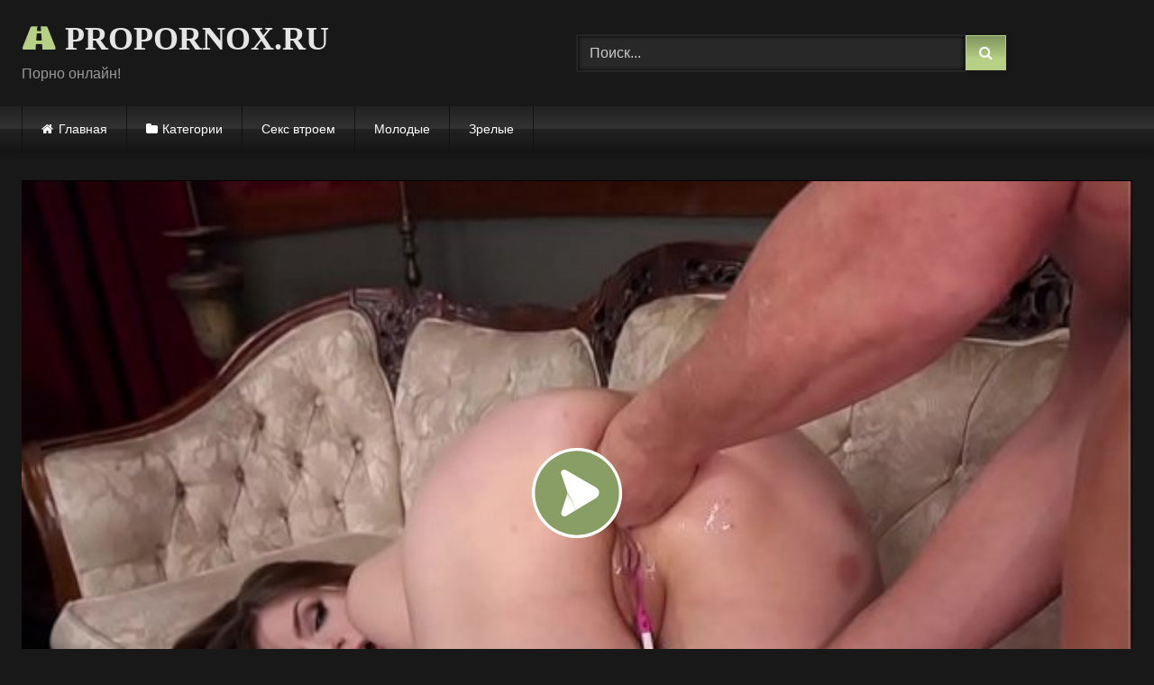

--- FILE ---
content_type: application/javascript
request_url: https://propornox.ru/wp-content/themes/retrotube/assets/js/main.js?ver=1.4.9
body_size: 9708
content:
jQuery( window ).on( 'load', function () {
	jQuery( '.prev-photo i' ).show();
	jQuery( '.next-photo i' ).show();
} );

jQuery( function() {
	// Video Previews and Trailers Manager IFEE
	( function videosManager() {
		if ( jQuery( '.loop-video' ).length <= 0 ) {
			return;
		}
		var trailersPreviewsXhrs = {};
		var trailersPreviewsBuffer = {};
		var thumbsPreviewsBuffer = {};
		var screenTotalHeight = window.screen.availHeight;
		var videoHeight = jQuery( '.loop-video' )[0].clientHeight;
		var playZone = {
			top: videoHeight * -1 / 4, // play video until 1/4 of the video height is hidden on top screen.
			bottom: videoHeight * -1 / 4, // play video until 1/4 of the video height is hidden on bottom screen.
		};

		jQuery( '.loop-video' ).each( function() {
			var videoItem = this;
			var $videoItem = jQuery( this );
			var postId = $videoItem.data( 'post-id' );
			var videoUId = $videoItem.data( 'video-uid' );
			var $videoImg = $videoItem.find( 'img' );

			manageVideoPreview();

			function manageVideoPreview() {
				if ( $videoItem.find( '.video-with-trailer' ).length > 0 ) {
					manageVideoTrailer();
					return;
				}
				if ( $videoItem.find( '.video-with-thumbs' ).length > 0 ) {
					manageVideoThumbs();
				}
			}

			function stopAllPreviews() {
				// Pause all thumbs.
				jQuery( '.video-with-thumbs' ).each( function( index, video ) {
					var localVideoUId = jQuery( video ).parents( '.loop-video' ).data( 'video-uid' );
					clearTimeout( thumbsPreviewsBuffer[localVideoUId] );
					if ( thumbsPreviewsBuffer[localVideoUId] ) {
						delete( thumbsPreviewsBuffer[localVideoUId] );
					}
				} );
				// Pause all trailers.
				jQuery( '.video-with-trailer video' ).each( function( index, video ) {
					video.pause();
				} );
			}

			function manageVideoTrailer() {
				var $trailerPreview = $videoItem.find( '.video-preview' );
				var $trailerDebounceBar = $videoItem.find( '.video-debounce-bar' );
				trailersPreviewsBuffer[videoUId] = 'not loaded';
				if ( wpst_ajax_var.is_mobile ) {
					// Mobile events.
					manageTrailerOnScroll();
					$videoItem.swipe( {
						swipe: function() {
							manageTrailerOnSwipe();
						},
						allowPageScroll: 'vertical',
						threshold: 5,
					} );
				} else {
					// Desktop events.
					$videoItem.on( 'mouseenter', function() {
						if ( trailersPreviewsBuffer[videoUId] === 'not loaded' ) {
							loadAndPlayTrailer();
						} else {
							playTrailer();
						}
					} );
					$videoItem.on( 'mouseleave', function() {
						pauseTrailer();
					} );
				}

				function manageTrailerOnSwipe() {
					stopAllPreviews();
					if ( trailersPreviewsBuffer[videoUId] === 'not loaded' ) {
						loadAndPlayTrailer();
					} else {
						playTrailer();
					}
				}

				function manageTrailerOnScroll() {
					jQuery( document ).on( 'scroll', function() {
						var videoBox = videoItem.getBoundingClientRect();
						if ( videoBox.top < playZone.top || videoBox.bottom > ( screenTotalHeight - playZone.bottom ) ) {
							if ( trailersPreviewsBuffer[videoUId] === 'playing' ) {
								pauseTrailer();
							}
						}
					} );
				}

				function showTrailerDebounceBar() {
					$trailerDebounceBar.addClass( 'video-debounce-bar--wait' );
				}

				function hideTrailerDebounceBar() {
					$trailerDebounceBar.removeClass( 'video-debounce-bar--wait' );
				}

				function showVideoImage() {
					$videoImg.removeClass( 'video-img--hidden' );
				}

				function hideVideoImage() {
					$videoImg.addClass( 'video-img--hidden' );
				}

				function loadAndPlayTrailer() {
					trailersPreviewsBuffer[videoUId] = 'loading';
					showTrailerDebounceBar();
					setTimeout( function() {
						jQuery.ajax( {
							beforeSend: function( xhr ) {
								if ( trailersPreviewsBuffer[videoUId] === 'loading' ) {
									trailersPreviewsXhrs[videoUId] = xhr;
								} else {
									trailersPreviewsBuffer[videoUId] = 'not loaded';
									hideTrailerDebounceBar();
									xhr.abort();
								}
							},
							method: 'POST',
							url: wpst_ajax_var.url,
							dataType: 'json',
							data: {
								action: 'wpst_load_video_preview',
								nonce: wpst_ajax_var.nonce,
								post_id: postId,
							},
						} )
							.success( function( response ) {
								hideTrailerDebounceBar();
								if ( trailersPreviewsBuffer[videoUId] !== 'loading' || ! response.success || '' === response.data ) {
									trailersPreviewsBuffer[videoUId] = 'not loaded';
									delete ( trailersPreviewsXhrs[videoUId] );
									return;
								}
								$trailerPreview.html( response.data ).show( function() {
									playTrailer();
								} );
							} ); // End of Ajax call.
					}, 150 ); // End of settimeout
				}

				function playTrailer() {
					var playPromise;
					if ( ! $trailerPreview.find( 'video' )[0] ) {
						showVideoImage();
						return;
					}
					playPromise = $trailerPreview.find( 'video' )[0].play();
					if ( playPromise === undefined ) {
						showVideoImage();
						return;
					}
					playPromise.then( function() {
						trailersPreviewsBuffer[videoUId] = 'playing';
						hideVideoImage();
					} )
						.catch( function() {
							showVideoImage();
						} );
				}

				function pauseTrailer() {
					hideTrailerDebounceBar();
					showVideoImage();
					if ( $trailerPreview.find( 'video' )[0] ) {
						$trailerPreview.find( 'video' )[0].pause();
						trailersPreviewsBuffer[videoUId] = 'paused';
						return;
					}
					if ( trailersPreviewsBuffer[videoUId] === 'loading' ) {
						trailersPreviewsBuffer[videoUId] = 'not loaded';
						removeTrailer();
					}
				}

				function removeTrailer() {
					setTimeout( function() {
						$trailerPreview.empty();
					}, 250 );
					if ( trailersPreviewsXhrs[videoUId] ) {
						trailersPreviewsXhrs[videoUId].abort();
						delete ( trailersPreviewsXhrs[videoUId] );
					}
				}
			}

			function manageVideoThumbs() {
				var mainThumbUrl = $videoImg.attr( 'src' ) || $videoImg.data( 'src' );
				var thumbsUrls = $videoItem
					.find( '.video-with-thumbs' )
					.data( 'thumbs' )
					.split( ',' )
					.map( function( thumbUrl ) {
						return thumbUrl.trim();
					} );
				if ( ! Array.isArray( thumbsUrls ) || ! thumbsUrls.length ) {
					return;
				}
				if ( wpst_ajax_var.is_mobile ) {
					// Mobile Events.
					manageThumbsOnScroll();
					$videoItem.swipe( {
						swipe: function() {
							manageThumbsOnSwipe();
						},
						allowPageScroll: 'vertical',
						threshold: 5,
					} );
				} else {
					// Desktop events.
					$videoItem.on( 'mouseenter', function() {
						playThumbs( copyArray( thumbsUrls ) );
					} );
					$videoItem.on( 'mouseleave', function() {
						stopThumbs();
					} );
				}

				function manageThumbsOnSwipe() {
					stopAllPreviews();
					playThumbs( copyArray( thumbsUrls ) );
				}

				function manageThumbsOnScroll() {
					jQuery( document ).on( 'scroll', function() {
						var videoBox = videoItem.getBoundingClientRect();
						if ( videoBox.top < playZone.top || videoBox.bottom > ( screenTotalHeight - playZone.bottom ) ) {
							stopThumbs();
						}
					} );
				}

				function playThumbs( thumbs ) {
					if ( ! thumbs.length ) {
						thumbs = copyArray( thumbsUrls );
					}
					thumbsPreviewsBuffer[videoUId] = setTimeout( function() {
						$videoImg.attr( 'src', thumbs.shift() );
						playThumbs( thumbs );
					}, 750 );
				}

				function stopThumbs() {
					$videoImg.attr( 'src', mainThumbUrl );
					clearTimeout( thumbsPreviewsBuffer[videoUId] );
					// delete( thumbsPreviewsBuffer[videoUId] );
				}

				function copyArray( myArray ) {
					if ( ! Array.isArray( myArray ) || ! myArray.length ) {
						return [];
					}
					return myArray.slice( 0 );
				}
			}
		} ); // End of each.
	}() ); // End of Videos Manager IFEE.

	//BXSlider chrome event click fix
	if (window.navigator.userAgent.toLowerCase().indexOf("chrome") > 0) {
		jQuery("body").on("click", ".bx-viewport a", function (e) {
			if (jQuery(this).attr("href") && jQuery(this).attr("href") != "#") {
				window.location = jQuery(this).attr("href");
			}
		});
	}

	/** PHOTOS GALLERY */
	jQuery(".wp-block-gallery a").attr('data-fancybox', 'gallery');
	if (jQuery('.wp-block-gallery').length > 0) {
		// var imgs = document.images,
		var imgs = jQuery('.wp-block-gallery img'),
			len = imgs.length,
			counter = 0;
		[].forEach.call(imgs, function (img) {
			if (img.complete) {
				incrementCounter();
			} else {
				img.addEventListener('load', incrementCounter, false);
			}
		});
		function incrementCounter() {
			counter++;
			jQuery('.loading-photos span').text(counter + '/' + len);
			if (counter === len) {
				waterfall('.wp-block-gallery');
				setTimeout(function () {
					jQuery('.wp-block-gallery').css('opacity', 1);
					jQuery('.loading-photos').hide();
				}, 1000);
			}
		}
		jQuery(window).resize(function () {
			waterfall('.wp-block-gallery');
		});
		jQuery(window).load(function () {
			waterfall('.wp-block-gallery');
		});
	}
	jQuery(".gallery a").attr('data-fancybox', 'gallery');
	if (jQuery('.gallery').length > 0) {
		// var imgs = document.images,
		var imgs = jQuery('.gallery img'),
			len = imgs.length,
			counter = 0;
		[].forEach.call(imgs, function (img) {
			if (img.complete) {
				incrementCounter();
			} else {
				img.addEventListener('load', incrementCounter, false);
			}
		});
		function incrementCounter() {
			counter++;
			jQuery('.loading-photos span').text(counter + '/' + len);
			if (counter === len) {
				waterfall('.gallery');
				setTimeout(function () {
					jQuery('.gallery').css('opacity', 1);
					jQuery('.loading-photos').hide();
				}, 1000);
			}
		}
		jQuery(window).resize(function () {
			waterfall('.gallery');
		});
	}

	/** VideoJS loading **/
	if (jQuery('#wpst-video').length > 0 && !wpst_ajax_var.ctpl_installed) {
		var playerOptions = {
			controlBar: {
				children: [
					'playToggle',
					'progressControl',
					'durationDisplay',
					'volumePanel',
					'qualitySelector',
					'fullscreenToggle',
				],
			},
		};
		videojs('wpst-video', playerOptions);
	}

	/** Tabs **/
	jQuery('.tab-link').on('click', function (e) {
		var tabId = jQuery(this).data('tab-id');
		// Show/Hide Tabs
		jQuery('#' + tabId).show().siblings().hide();
		// Change/remove current tab to active
		jQuery(this).addClass('active').siblings().removeClass('active');
		e.preventDefault();
	});

	/** In-video Ad Close button **/
	// if(wpst_ajax_var.ctpl_installed == ''){
	jQuery('body').on('click', '.happy-inside-player .close', function (e) {
		jQuery(this).parent('.happy-inside-player').hide();
	});
	// }

	/** IIFE Set Post views with ajax request for cache compatibility */
	( function() {
		var isPost = jQuery( 'body.single-post' ).length > 0;
		var postId = 0;
		if ( ! isPost ) {
			return;
		}
		if ( 'off' === options.enable_views_system && 'off' === options.enable_rating_system ) {
			return;
		}
		postId = jQuery( 'article.post' ).attr( 'id' ).replace( 'post-', '' );

		jQuery.ajax( {
			type: 'post',
			url: wpst_ajax_var.url,
			dataType: 'json',
			data: {
				action: 'get-post-data',
				nonce: wpst_ajax_var.nonce,
				post_id: postId,
			},
		} )
			.done( function( response ) {
				if ( ! response.success ) {
					return;
				}
				if ( response.data.views ) {
					jQuery( '#video-views span' ).text( response.data.views );
				}
				if ( response.data.likes ) {
					jQuery( '.likes_count' ).text( response.data.likes );
				}
				if ( response.data.dislikes ) {
					jQuery( '.dislikes_count' ).text( response.data.dislikes );
				}
				if ( response.data.rating ) {
					jQuery( '.percentage' ).text( response.data.rating + '%' );
					jQuery( '.rating-bar-meter' ).css( 'width', response.data.rating + '%' );
				}
			} )
			.fail( function( errorData ) {
				console.error( errorData );
			} );
		return;
	}() );

	/** IIFE Set Post like with ajax request for cache compatibility */
	( function() {
		if ( 'off' === options.enable_rating_system ) {
			return;
		}
		jQuery( '.post-like a' ).on( 'click', function( e ) {
			var heart = jQuery( this );
			var postId = heart.data( 'post_id' );
			var postLike = heart.data( 'post_like' );

			e.preventDefault();

			jQuery.ajax( {
				type: 'post',
				url: wpst_ajax_var.url,
				dataType: 'json',
				data: {
					action: 'post-like',
					nonce: wpst_ajax_var.nonce,
					post_like: postLike,
					post_id: postId,
				},
				success: function( data ) {
					if ( data.alreadyrate !== true ) {
						jQuery( '.rating-bar-meter' ).removeClass( 'not-rated-yet' );
						jQuery( '.rating-result .percentage' ).text( Math.floor( data.percentage ) + '%' );
						jQuery( '.rating-result .percentage' ).show();
						jQuery( '.likes .likes_count' ).text( data.likes );
						jQuery( '.likes .dislikes_count' ).text( data.dislikes );
						jQuery( '.post-like' ).text( data.button );
						if ( data.nbrates > 0 ) {
							jQuery( '.rating-bar-meter' ).animate( {
								width: data.progressbar + '%',
							}, 'fast', function() {
								// Animation complete.
							} );
						}
					}
				},
			} );
			return false;
		} );
	}() );

	//Hide title hover thumb
	jQuery('.thumb-block a').hover(function (e) {
		jQuery(this).attr('data-title', jQuery(this).attr('title'));
		jQuery(this).removeAttr('title');
	},
		function (e) {
			jQuery(this).attr('title', jQuery(this).attr('data-title'));
		});

	jQuery('.video-description .more').readmore({
		speed: 75,
		collapsedHeight: 50,
		moreLink: '<a class="morelink" href="#">' + objectL10nMain.readmore + ' <i class="fa fa-chevron-down"></i></a>',
		lessLink: '<a class="morelink" href="#">' + objectL10nMain.close + ' <i class="fa fa-chevron-up"></i></a>'
	});

	/** Back to top */
	if (jQuery('#back-to-top').length) {
		var scrollTrigger = 100, // px
			backToTop = function () {
				var scrollTop = jQuery(window).scrollTop();
				if (scrollTop > scrollTrigger) {
					jQuery('#back-to-top').addClass('show');
				} else {
					jQuery('#back-to-top').removeClass('show');
				}
			};
		backToTop();
		jQuery(window).on('scroll', function () {
			backToTop();
		});
		jQuery('#back-to-top').on('click', function (e) {
			e.preventDefault();
			jQuery('html,body').animate({
				scrollTop: 0
			}, 300);
		});
	}
});

/** LOGIN / REGISTER POPUP */
function wpst_open_login_dialog(href) {

	jQuery('#wpst-user-modal .modal-dialog').removeClass('registration-complete');

	var modal_dialog = jQuery('#wpst-user-modal .modal-dialog');
	modal_dialog.attr('data-active-tab', '');

	switch (href) {

		case '#wpst-register':
			modal_dialog.attr('data-active-tab', '#wpst-register');
			break;

		case '#wpst-login':
		default:
			modal_dialog.attr('data-active-tab', '#wpst-login');
			break;
	}

	jQuery('#wpst-user-modal').modal('show');
}

function wpst_close_login_dialog() {

	jQuery('#wpst-user-modal').modal('hide');
}

jQuery(function ($) {

	"use strict";
	/***************************
	**  LOGIN / REGISTER DIALOG
	***************************/

	// Open login/register modal
	$('[href="#wpst-login"], [href="#wpst-register"]').click(function (e) {

		e.preventDefault();

		wpst_open_login_dialog($(this).attr('href'));

	});

	// Switch forms login/register
	$('.modal-footer a, a[href="#wpst-reset-password"]').click(function (e) {
		e.preventDefault();
		$('#wpst-user-modal .modal-dialog').attr('data-active-tab', $(this).attr('href'));
	});

	// Post login form
	$('#wpst_login_form').on('submit', function (e) {

		e.preventDefault();

		var button = $(this).find('button');
		button.button('loading');

		$.post(wpst_ajax_var.url, $('#wpst_login_form').serialize(), function (data) {

			var obj = $.parseJSON(data);

			$('.wpst-login .wpst-errors').html(obj.message);

			if (obj.error == false) {
				$('#wpst-user-modal .modal-dialog').addClass('loading');
				window.location.reload(true);
				button.hide();
			}

			button.button('reset');
		});

	});


	// Post register form
	$('#wpst_registration_form').on('submit', function (e) {

		e.preventDefault();

		var button = $(this).find('button');
		button.button('loading');

		$.post(wpst_ajax_var.url, $('#wpst_registration_form').serialize(), function (data) {

			var obj = $.parseJSON(data);

			$('.wpst-register .wpst-errors').html(obj.message);

			if (obj.error == false) {
				$('#wpst-user-modal .modal-dialog').addClass('registration-complete');
				// window.location.reload(true);
				button.hide();
			}

			button.button('reset');

		});

	});


	// Reset Password
	$('#wpst_reset_password_form').on('submit', function (e) {

		e.preventDefault();

		var button = $(this).find('button');
		button.button('loading');

		$.post(wpst_ajax_var.url, $('#wpst_reset_password_form').serialize(), function (data) {

			var obj = $.parseJSON(data);

			$('.wpst-reset-password .wpst-errors').html(obj.message);

			// if(obj.error == false){
			// $('#wpst-user-modal .modal-dialog').addClass('loading');
			// $('#wpst-user-modal').modal('hide');
			// }

			button.button('reset');
		});

	});

	if (window.location.hash == '#login') {
		wpst_open_login_dialog('#wpst-login');
	}

});

/*!
* @preserve
*
* Readmore.js jQuery plugin
* Author: @jed_foster
* Project home: http://jedfoster.github.io/Readmore.js
* Licensed under the MIT license
*
* Debounce function from http://davidwalsh.name/javascript-debounce-function
*/

/* global jQuery */

(function (factory) {
	if (typeof define === 'function' && define.amd) {
		// AMD
		define(['jquery'], factory);
	} else if (typeof exports === 'object') {
		// CommonJS
		module.exports = factory(require('jquery'));
	} else {
		// Browser globals
		factory(jQuery);
	}
}(function ($) {
	'use strict';

	var readmore = 'readmore',
		defaults = {
			speed: 100,
			collapsedHeight: 200,
			heightMargin: 16,
			moreLink: '<a href="#">Read More</a>',
			lessLink: '<a href="#">Close</a>',
			embedCSS: true,
			blockCSS: 'display: block; width: 100%;',
			startOpen: false,

			// callbacks
			blockProcessed: function () {},
			beforeToggle: function () {},
			afterToggle: function () {}
		},
		cssEmbedded = {},
		uniqueIdCounter = 0;

	function debounce(func, wait, immediate) {
		var timeout;

		return function () {
			var context = this, args = arguments;
			var later = function () {
				timeout = null;
				if (!immediate) {
					func.apply(context, args);
				}
			};
			var callNow = immediate && !timeout;

			clearTimeout(timeout);
			timeout = setTimeout(later, wait);

			if (callNow) {
				func.apply(context, args);
			}
		};
	}

	function uniqueId(prefix) {
		var id = ++uniqueIdCounter;

		return String(prefix == null ? 'rmjs-' : prefix) + id;
	}

	function setBoxHeights(element) {
		var el = element.clone().css({
			height: 'auto',
			width: element.width(),
			maxHeight: 'none',
			overflow: 'hidden'
		}).insertAfter(element),
			expandedHeight = el.outerHeight(),
			cssMaxHeight = parseInt(el.css({maxHeight: ''}).css('max-height').replace(/[^-\d\.]/g, ''), 10),
			defaultHeight = element.data('defaultHeight');

		el.remove();

		var collapsedHeight = cssMaxHeight || element.data('collapsedHeight') || defaultHeight;

		// Store our measurements.
		element.data({
			expandedHeight: expandedHeight,
			maxHeight: cssMaxHeight,
			collapsedHeight: collapsedHeight
		})
			// and disable any `max-height` property set in CSS
			.css({
				maxHeight: 'none'
			});
	}

	var resizeBoxes = debounce(function () {
		$('[data-readmore]').each(function () {
			var current = $(this),
				isExpanded = (current.attr('aria-expanded') === 'true');

			setBoxHeights(current);

			current.css({
				height: current.data((isExpanded ? 'expandedHeight' : 'collapsedHeight'))
			});
		});
	}, 100);

	function embedCSS(options) {
		if (!cssEmbedded[options.selector]) {
			var styles = ' ';

			if (options.embedCSS && options.blockCSS !== '') {
				styles += options.selector + ' + [data-readmore-toggle], ' +
					options.selector + '[data-readmore]{' +
					options.blockCSS +
					'}';
			}

			// Include the transition CSS even if embedCSS is false
			styles += options.selector + '[data-readmore]{' +
				'transition: height ' + options.speed + 'ms;' +
				'overflow: hidden;' +
				'}';

			(function (d, u) {
				var css = d.createElement('style');
				css.type = 'text/css';

				if (css.styleSheet) {
					css.styleSheet.cssText = u;
				}
				else {
					css.appendChild(d.createTextNode(u));
				}

				d.getElementsByTagName('head')[0].appendChild(css);
			}(document, styles));

			cssEmbedded[options.selector] = true;
		}
	}

	function Readmore(element, options) {
		this.element = element;

		this.options = $.extend({}, defaults, options);

		embedCSS(this.options);

		this._defaults = defaults;
		this._name = readmore;

		this.init();

		// IE8 chokes on `window.addEventListener`, so need to test for support.
		if (window.addEventListener) {
			// Need to resize boxes when the page has fully loaded.
			window.addEventListener('load', resizeBoxes);
			window.addEventListener('resize', resizeBoxes);
		}
		else {
			window.attachEvent('load', resizeBoxes);
			window.attachEvent('resize', resizeBoxes);
		}
	}


	Readmore.prototype = {
		init: function () {
			var current = $(this.element);

			current.data({
				defaultHeight: this.options.collapsedHeight,
				heightMargin: this.options.heightMargin
			});

			setBoxHeights(current);

			var collapsedHeight = current.data('collapsedHeight'),
				heightMargin = current.data('heightMargin');

			if (current.outerHeight(true) <= collapsedHeight + heightMargin) {
				// The block is shorter than the limit, so there's no need to truncate it.
				if (this.options.blockProcessed && typeof this.options.blockProcessed === 'function') {
					this.options.blockProcessed(current, false);
				}
				return true;
			}
			else {
				var id = current.attr('id') || uniqueId(),
					useLink = this.options.startOpen ? this.options.lessLink : this.options.moreLink;

				current.attr({
					'data-readmore': '',
					'aria-expanded': this.options.startOpen,
					'id': id
				});

				current.after($(useLink)
					.on('click', (function (_this) {
						return function (event) {
							_this.toggle(this, current[0], event);
						};
					})(this))
					.attr({
						'data-readmore-toggle': id,
						'aria-controls': id
					}));

				if (!this.options.startOpen) {
					current.css({
						height: collapsedHeight
					});
				}

				if (this.options.blockProcessed && typeof this.options.blockProcessed === 'function') {
					this.options.blockProcessed(current, true);
				}
			}
		},

		toggle: function (trigger, element, event) {
			if (event) {
				event.preventDefault();
			}

			if (!trigger) {
				trigger = $('[aria-controls="' + this.element.id + '"]')[0];
			}

			if (!element) {
				element = this.element;
			}

			var $element = $(element),
				newHeight = '',
				newLink = '',
				expanded = false,
				collapsedHeight = $element.data('collapsedHeight');

			if ($element.height() <= collapsedHeight) {
				newHeight = $element.data('expandedHeight') + 'px';
				newLink = 'lessLink';
				expanded = true;
			}
			else {
				newHeight = collapsedHeight;
				newLink = 'moreLink';
			}

			// Fire beforeToggle callback
			// Since we determined the new "expanded" state above we're now out of sync
			// with our true current state, so we need to flip the value of `expanded`
			if (this.options.beforeToggle && typeof this.options.beforeToggle === 'function') {
				this.options.beforeToggle(trigger, $element, !expanded);
			}

			$element.css({'height': newHeight});

			// Fire afterToggle callback
			$element.on('transitionend', (function (_this) {
				return function () {
					if (_this.options.afterToggle && typeof _this.options.afterToggle === 'function') {
						_this.options.afterToggle(trigger, $element, expanded);
					}

					$(this).attr({
						'aria-expanded': expanded
					}).off('transitionend');
				}
			})(this));

			$(trigger).replaceWith($(this.options[newLink])
				.on('click', (function (_this) {
					return function (event) {
						_this.toggle(this, element, event);
					};
				})(this))
				.attr({
					'data-readmore-toggle': $element.attr('id'),
					'aria-controls': $element.attr('id')
				}));
		},

		destroy: function () {
			$(this.element).each(function () {
				var current = $(this);

				current.attr({
					'data-readmore': null,
					'aria-expanded': null
				})
					.css({
						maxHeight: '',
						height: ''
					})
					.next('[data-readmore-toggle]')
					.remove();

				current.removeData();
			});
		}
	};


	$.fn.readmore = function (options) {
		var args = arguments,
			selector = this.selector;

		options = options || {};

		if (typeof options === 'object') {
			return this.each(function () {
				if ($.data(this, 'plugin_' + readmore)) {
					var instance = $.data(this, 'plugin_' + readmore);
					instance.destroy.apply(instance);
				}

				options.selector = selector;

				$.data(this, 'plugin_' + readmore, new Readmore(this, options));
			});
		}
		else if (typeof options === 'string' && options[0] !== '_' && options !== 'init') {
			return this.each(function () {
				var instance = $.data(this, 'plugin_' + readmore);
				if (instance instanceof Readmore && typeof instance[options] === 'function') {
					instance[options].apply(instance, Array.prototype.slice.call(args, 1));
				}
			});
		}
	};

}));

/********************/
/** Bootstrap modal */
/********************/
/*!
 * Bootstrap v3.3.7 (http://getbootstrap.com)
 * Copyright 2011-2017 Twitter, Inc.
 * Licensed under MIT (https://github.com/twbs/bootstrap/blob/master/LICENSE)
 */

/*!
 * Generated using the Bootstrap Customizer (http://getbootstrap.com/docs/3.3/customize/?id=2df80e69d208c504c2a17d0146de73bb)
 * Config saved to config.json and https://gist.github.com/2df80e69d208c504c2a17d0146de73bb
 */
if (typeof jQuery === 'undefined') {
	throw new Error('Bootstrap\'s JavaScript requires jQuery')
}
+function ($) {
	'use strict';
	var version = $.fn.jquery.split(' ')[0].split('.')
	if ((version[0] < 2 && version[1] < 9) || (version[0] == 1 && version[1] == 9 && version[2] < 1) || (version[0] > 3)) {
		throw new Error('Bootstrap\'s JavaScript requires jQuery version 1.9.1 or higher, but lower than version 4')
	}
}(jQuery);

/* ========================================================================
 * Bootstrap: button.js v3.3.7
 * http://getbootstrap.com/javascript/#buttons
 * ========================================================================
 * Copyright 2011-2016 Twitter, Inc.
 * Licensed under MIT (https://github.com/twbs/bootstrap/blob/master/LICENSE)
 * ======================================================================== */


+function ($) {
	'use strict';

	// BUTTON PUBLIC CLASS DEFINITION
	// ==============================

	var Button = function (element, options) {
		this.$element = $(element)
		this.options = $.extend({}, Button.DEFAULTS, options)
		this.isLoading = false
	}

	Button.VERSION = '3.3.7'

	Button.DEFAULTS = {
		loadingText: 'loading...'
	}

	Button.prototype.setState = function (state) {
		var d = 'disabled'
		var $el = this.$element
		var val = $el.is('input') ? 'val' : 'html'
		var data = $el.data()

		state += 'Text'

		if (data.resetText == null) $el.data('resetText', $el[val]())

		// push to event loop to allow forms to submit
		setTimeout($.proxy(function () {
			$el[val](data[state] == null ? this.options[state] : data[state])

			if (state == 'loadingText') {
				this.isLoading = true
				$el.addClass(d).attr(d, d).prop(d, true)
			} else if (this.isLoading) {
				this.isLoading = false
				$el.removeClass(d).removeAttr(d).prop(d, false)
			}
		}, this), 0)
	}

	Button.prototype.toggle = function () {
		var changed = true
		var $parent = this.$element.closest('[data-toggle="buttons"]')

		if ($parent.length) {
			var $input = this.$element.find('input')
			if ($input.prop('type') == 'radio') {
				if ($input.prop('checked')) changed = false
				$parent.find('.active').removeClass('active')
				this.$element.addClass('active')
			} else if ($input.prop('type') == 'checkbox') {
				if (($input.prop('checked')) !== this.$element.hasClass('active')) changed = false
				this.$element.toggleClass('active')
			}
			$input.prop('checked', this.$element.hasClass('active'))
			if (changed) $input.trigger('change')
		} else {
			this.$element.attr('aria-pressed', !this.$element.hasClass('active'))
			this.$element.toggleClass('active')
		}
	}


	// BUTTON PLUGIN DEFINITION
	// ========================

	function Plugin(option) {
		return this.each(function () {
			var $this = $(this)
			var data = $this.data('bs.button')
			var options = typeof option == 'object' && option

			if (!data) $this.data('bs.button', (data = new Button(this, options)))

			if (option == 'toggle') data.toggle()
			else if (option) data.setState(option)
		})
	}

	var old = $.fn.button

	$.fn.button = Plugin
	$.fn.button.Constructor = Button


	// BUTTON NO CONFLICT
	// ==================

	$.fn.button.noConflict = function () {
		$.fn.button = old
		return this
	}


	// BUTTON DATA-API
	// ===============

	$(document)
		.on('click.bs.button.data-api', '[data-toggle^="button"]', function (e) {
			var $btn = $(e.target).closest('.btn')
			Plugin.call($btn, 'toggle')
			if (!($(e.target).is('input[type="radio"], input[type="checkbox"]'))) {
				// Prevent double click on radios, and the double selections (so cancellation) on checkboxes
				e.preventDefault()
				// The target component still receive the focus
				if ($btn.is('input,button')) $btn.trigger('focus')
				else $btn.find('input:visible,button:visible').first().trigger('focus')
			}
		})
		.on('focus.bs.button.data-api blur.bs.button.data-api', '[data-toggle^="button"]', function (e) {
			$(e.target).closest('.btn').toggleClass('focus', /^focus(in)?$/.test(e.type))
		})

}(jQuery);

/* ========================================================================
 * Bootstrap: modal.js v3.3.7
 * http://getbootstrap.com/javascript/#modals
 * ========================================================================
 * Copyright 2011-2016 Twitter, Inc.
 * Licensed under MIT (https://github.com/twbs/bootstrap/blob/master/LICENSE)
 * ======================================================================== */


+function ($) {
	'use strict';

	// MODAL CLASS DEFINITION
	// ======================

	var Modal = function (element, options) {
		this.options = options
		this.$body = $(document.body)
		this.$element = $(element)
		this.$dialog = this.$element.find('.modal-dialog')
		this.$backdrop = null
		this.isShown = null
		this.originalBodyPad = null
		this.scrollbarWidth = 0
		this.ignoreBackdropClick = false

		if (this.options.remote) {
			this.$element
				.find('.modal-content')
				.load(this.options.remote, $.proxy(function () {
					this.$element.trigger('loaded.bs.modal')
				}, this))
		}
	}

	Modal.VERSION = '3.3.7'

	Modal.TRANSITION_DURATION = 300
	Modal.BACKDROP_TRANSITION_DURATION = 150

	Modal.DEFAULTS = {
		backdrop: true,
		keyboard: true,
		show: true
	}

	Modal.prototype.toggle = function (_relatedTarget) {
		return this.isShown ? this.hide() : this.show(_relatedTarget)
	}

	Modal.prototype.show = function (_relatedTarget) {
		var that = this
		var e = $.Event('show.bs.modal', {relatedTarget: _relatedTarget})

		this.$element.trigger(e)

		if (this.isShown || e.isDefaultPrevented()) return

		this.isShown = true

		this.checkScrollbar()
		this.setScrollbar()
		this.$body.addClass('modal-open')

		this.escape()
		this.resize()

		this.$element.on('click.dismiss.bs.modal', '[data-dismiss="modal"]', $.proxy(this.hide, this))

		this.$dialog.on('mousedown.dismiss.bs.modal', function () {
			that.$element.one('mouseup.dismiss.bs.modal', function (e) {
				if ($(e.target).is(that.$element)) that.ignoreBackdropClick = true
			})
		})

		this.backdrop(function () {
			var transition = $.support.transition && that.$element.hasClass('fade')

			if (!that.$element.parent().length) {
				that.$element.appendTo(that.$body) // don't move modals dom position
			}

			that.$element
				.show()
				.scrollTop(0)

			that.adjustDialog()

			if (transition) {
				that.$element[0].offsetWidth // force reflow
			}

			that.$element.addClass('in')

			that.enforceFocus()

			var e = $.Event('shown.bs.modal', {relatedTarget: _relatedTarget})

			transition ?
				that.$dialog // wait for modal to slide in
					.one('bsTransitionEnd', function () {
						that.$element.trigger('focus').trigger(e)
					})
					.emulateTransitionEnd(Modal.TRANSITION_DURATION) :
				that.$element.trigger('focus').trigger(e)
		})
	}

	Modal.prototype.hide = function (e) {
		if (e) e.preventDefault()

		e = $.Event('hide.bs.modal')

		this.$element.trigger(e)

		if (!this.isShown || e.isDefaultPrevented()) return

		this.isShown = false

		this.escape()
		this.resize()

		$(document).off('focusin.bs.modal')

		this.$element
			.removeClass('in')
			.off('click.dismiss.bs.modal')
			.off('mouseup.dismiss.bs.modal')

		this.$dialog.off('mousedown.dismiss.bs.modal')

		$.support.transition && this.$element.hasClass('fade') ?
			this.$element
				.one('bsTransitionEnd', $.proxy(this.hideModal, this))
				.emulateTransitionEnd(Modal.TRANSITION_DURATION) :
			this.hideModal()
	}

	Modal.prototype.enforceFocus = function () {
		$(document)
			.off('focusin.bs.modal') // guard against infinite focus loop
			.on('focusin.bs.modal', $.proxy(function (e) {
				if (document !== e.target &&
					this.$element[0] !== e.target &&
					!this.$element.has(e.target).length) {
					this.$element.trigger('focus')
				}
			}, this))
	}

	Modal.prototype.escape = function () {
		if (this.isShown && this.options.keyboard) {
			this.$element.on('keydown.dismiss.bs.modal', $.proxy(function (e) {
				e.which == 27 && this.hide()
			}, this))
		} else if (!this.isShown) {
			this.$element.off('keydown.dismiss.bs.modal')
		}
	}

	Modal.prototype.resize = function () {
		if (this.isShown) {
			$(window).on('resize.bs.modal', $.proxy(this.handleUpdate, this))
		} else {
			$(window).off('resize.bs.modal')
		}
	}

	Modal.prototype.hideModal = function () {
		var that = this
		this.$element.hide()
		this.backdrop(function () {
			that.$body.removeClass('modal-open')
			that.resetAdjustments()
			that.resetScrollbar()
			that.$element.trigger('hidden.bs.modal')
		})
	}

	Modal.prototype.removeBackdrop = function () {
		this.$backdrop && this.$backdrop.remove()
		this.$backdrop = null
	}

	Modal.prototype.backdrop = function (callback) {
		var that = this
		var animate = this.$element.hasClass('fade') ? 'fade' : ''

		if (this.isShown && this.options.backdrop) {
			var doAnimate = $.support.transition && animate

			this.$backdrop = $(document.createElement('div'))
				.addClass('modal-backdrop ' + animate)
				.appendTo(this.$body)

			this.$element.on('click.dismiss.bs.modal', $.proxy(function (e) {
				if (this.ignoreBackdropClick) {
					this.ignoreBackdropClick = false
					return
				}
				if (e.target !== e.currentTarget) return
				this.options.backdrop == 'static'
					? this.$element[0].focus()
					: this.hide()
			}, this))

			if (doAnimate) this.$backdrop[0].offsetWidth // force reflow

			this.$backdrop.addClass('in')

			if (!callback) return

			doAnimate ?
				this.$backdrop
					.one('bsTransitionEnd', callback)
					.emulateTransitionEnd(Modal.BACKDROP_TRANSITION_DURATION) :
				callback()

		} else if (!this.isShown && this.$backdrop) {
			this.$backdrop.removeClass('in')

			var callbackRemove = function () {
				that.removeBackdrop()
				callback && callback()
			}
			$.support.transition && this.$element.hasClass('fade') ?
				this.$backdrop
					.one('bsTransitionEnd', callbackRemove)
					.emulateTransitionEnd(Modal.BACKDROP_TRANSITION_DURATION) :
				callbackRemove()

		} else if (callback) {
			callback()
		}
	}

	// these following methods are used to handle overflowing modals

	Modal.prototype.handleUpdate = function () {
		this.adjustDialog()
	}

	Modal.prototype.adjustDialog = function () {
		var modalIsOverflowing = this.$element[0].scrollHeight > document.documentElement.clientHeight

		this.$element.css({
			paddingLeft: !this.bodyIsOverflowing && modalIsOverflowing ? this.scrollbarWidth : '',
			paddingRight: this.bodyIsOverflowing && !modalIsOverflowing ? this.scrollbarWidth : ''
		})
	}

	Modal.prototype.resetAdjustments = function () {
		this.$element.css({
			paddingLeft: '',
			paddingRight: ''
		})
	}

	Modal.prototype.checkScrollbar = function () {
		var fullWindowWidth = window.innerWidth
		if (!fullWindowWidth) { // workaround for missing window.innerWidth in IE8
			var documentElementRect = document.documentElement.getBoundingClientRect()
			fullWindowWidth = documentElementRect.right - Math.abs(documentElementRect.left)
		}
		this.bodyIsOverflowing = document.body.clientWidth < fullWindowWidth
		this.scrollbarWidth = this.measureScrollbar()
	}

	Modal.prototype.setScrollbar = function () {
		var bodyPad = parseInt((this.$body.css('padding-right') || 0), 10)
		this.originalBodyPad = document.body.style.paddingRight || ''
		if (this.bodyIsOverflowing) this.$body.css('padding-right', bodyPad + this.scrollbarWidth)
	}

	Modal.prototype.resetScrollbar = function () {
		this.$body.css('padding-right', this.originalBodyPad)
	}

	Modal.prototype.measureScrollbar = function () { // thx walsh
		var scrollDiv = document.createElement('div')
		scrollDiv.className = 'modal-scrollbar-measure'
		this.$body.append(scrollDiv)
		var scrollbarWidth = scrollDiv.offsetWidth - scrollDiv.clientWidth
		this.$body[0].removeChild(scrollDiv)
		return scrollbarWidth
	}


	// MODAL PLUGIN DEFINITION
	// =======================

	function Plugin(option, _relatedTarget) {
		return this.each(function () {
			var $this = $(this)
			var data = $this.data('bs.modal')
			var options = $.extend({}, Modal.DEFAULTS, $this.data(), typeof option == 'object' && option)

			if (!data) $this.data('bs.modal', (data = new Modal(this, options)))
			if (typeof option == 'string') data[option](_relatedTarget)
			else if (options.show) data.show(_relatedTarget)
		})
	}

	var old = $.fn.modal

	$.fn.modal = Plugin
	$.fn.modal.Constructor = Modal


	// MODAL NO CONFLICT
	// =================

	$.fn.modal.noConflict = function () {
		$.fn.modal = old
		return this
	}


	// MODAL DATA-API
	// ==============

	$(document).on('click.bs.modal.data-api', '[data-toggle="modal"]', function (e) {
		var $this = $(this)
		var href = $this.attr('href')
		var $target = $($this.attr('data-target') || (href && href.replace(/.*(?=#[^\s]+$)/, ''))) // strip for ie7
		var option = $target.data('bs.modal') ? 'toggle' : $.extend({remote: !/#/.test(href) && href}, $target.data(), $this.data())

		if ($this.is('a')) e.preventDefault()

		$target.one('show.bs.modal', function (showEvent) {
			if (showEvent.isDefaultPrevented()) return // only register focus restorer if modal will actually get shown
			$target.one('hidden.bs.modal', function () {
				$this.is(':visible') && $this.trigger('focus')
			})
		})
		Plugin.call($target, option, this)
	})

}(jQuery);
